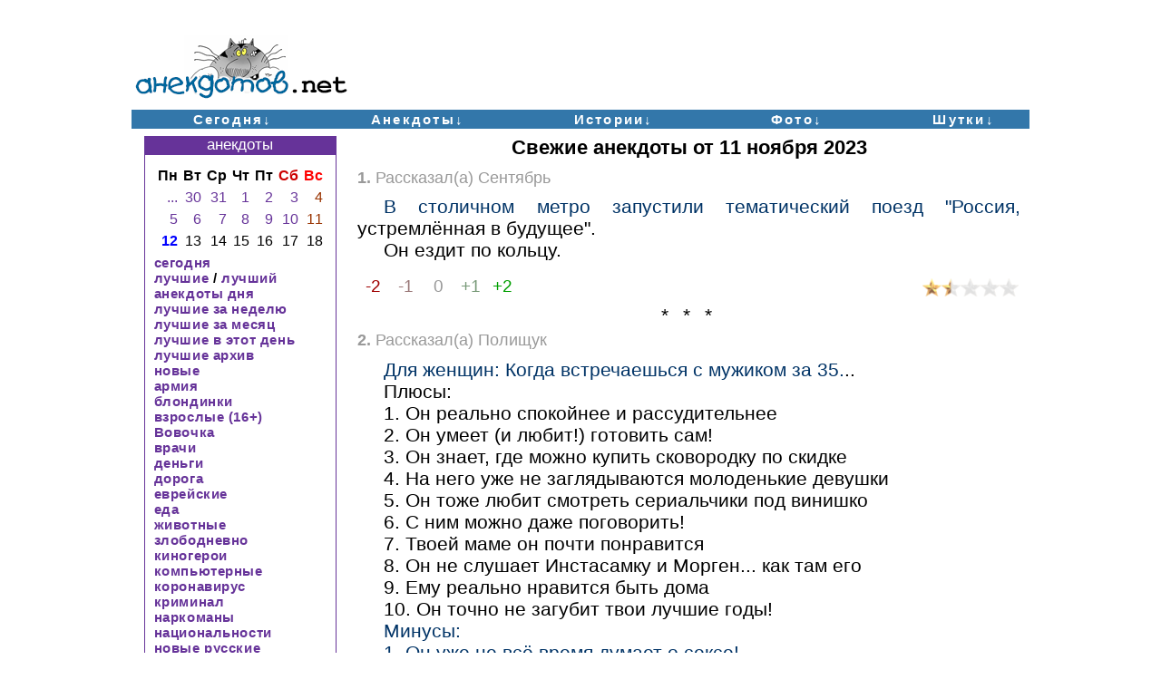

--- FILE ---
content_type: text/html; charset=windows-1251
request_url: http://anekdo.net/anekdot/arc/231111.html
body_size: 12155
content:
<!DOCTYPE HTML PUBLIC "-//W3C//DTD HTML 3.2//EN">
<HTML>
<HEAD>
   <TITLE> Свежие анекдоты от 11 ноября 2023</TITLE>
   <META NAME="description" CONTENT=" Свежие анекдоты от 11 ноября 2023">
   <META NAME="keywords" CONTENT=" Свежие анекдоты от 11 ноября 2023">

	<META HTTP-EQUIV="Content-Type" CONTENT="text/html; charset=windows-1251">
	<link rel="icon" type="image/png" href="/favicon.png">
	<meta name="viewport" content="width=device-width">


<STYLE TYPE="text/css">

A:link  {text-decoration: none}
A:visited  {text-decoration: none}
A:Hover {text-decoration:underline} 
h1 { font-weight: bold; font-size: 22px; text-align:center; Margin-bottom: 5px; Margin-top: 8px; }
h2 {Margin-bottom: 5px; font-size: 18px; font-weight: bold; font-family: sans-serif;text-align:center;}
h3 {Margin-bottom: 5px; Margin-top: 5px; font-weight: bold; color: #eeeeee;  font-size: 16px;}
textarea {  width: 100%; }
input {  max-width: 70%; }

BODY { font-family:sans-serif;
; Margin-top: 0px;
; Margin-left: 1px;
; Margin-right: 2px;
}
P { Margin-top: 8px;}

iframe { vertical-align: middle;}

.menu { font-size: 17px; font-weight: bold; font-family: sans-serif; text-decoration: none; width:200px;}
.menutable { font-size: 17px; text-decoration: none; width:200px;}

.menupic, .menupostc, .menuanekdot, .menustory, .menuhappy, .menuaforizm, .menuother, #menudrop {
font-size: 15px; font-weight: bold; font-family: sans-serif; text-decoration: none;letter-spacing: 0.04em}

.menupic A, .instapic A{ color: #666699; }
.menupostc A{ color: #339966; }
.menuanekdot A, .instaanekdot A{ color: #663399; }
.menustory A, .instastory A{ color: #669966; }
.menuhappy A, .instahappy A{ color: #339999; }
.menuaforizm A, .instaforizm A{ color: #333399; }
.instatoday A{ color: #aa3333; }
.menuother A{ color: #669999; }

.rate { font-size: 2em;}
.rate A, .nextprev A {text-decoration:none} 
.anekdot A, .author A, .bigfont A {text-decoration:none;color:#003366} 
.podpis, .author, .text, .nextprev, .anekdot, .bigfont, .advert {padding:0.3rem 0.6rem;}

.anekdot {text-align:justify;}
.anekdot P {margin: 0;text-indent: 4%;}
.bigfont, .pic {text-align:center;}
.progolos, .author {text-align:left;}

.pic { min-height: 250px;  padding-bottom:0.3rem; padding-top:0.3rem}

.pic2text { float: right; width: 50%; border-radius: 8px; Margin-left: 5px; aspect-ratio: 1 / 1; object-fit: cover; cursor: zoom-in; transition: all 0.3s;}
.pic2text-full {position: fixed; top: 50%; left: 50%; max-width: 100vw; max-height: 100vh; transform: translate(-50%, -50%); z-index: 9999; cursor: zoom-out; box-shadow: 0 0 10px #000; background: white;    animation: popIn 0.3s ease; }
.pic2text-overlay {position: fixed; inset: 0; background: rgba(0,0,0,0.7); z-index: 9998; animation: fadeIn 0.3s ease; }

.smallfont 	{font-size: 0.9rem;color:#887777; }
.advert 	{font-size: 0.9rem;;color:#999999; letter-spacing: 0.05rem; text-align:left; Margin-top: -0.5rem; Margin-bottom: 0.5rem;}
.grey	{font-size: 1rem;background:#bbccdd; padding:5;Margin-top: 5;}
.bigfont	{font-size: 1.6rem;}
.nextprev	{font-size: 50px;}
.podpis, .author	{font-size: 1.1rem;color:#999999;}

.razd { text-align:center; letter-spacing: 5px; text-decoration: none; padding-bottom:-0.3rem; padding-top:0.3rem}
.razd	img{padding:2px;}

 .responsive_google { width: 100%;  min-height: 250px;}
 .yandex-adaptive { width: 100%;  min-height: 180px; }

.blutbl		{width:990px;border-collapse:collapse;background-color:#3377aa;}
.raztbl		{width:100%;border-collapse:collapse;background-color:#3377aa;}
.raztbl td, .blutbl td	{border:0px;text-align:center;font-size:75%;font-weight: bold;font-family:sans-serif;height:20px;letter-spacing: 0.15em}
.raztbl a, .blutbl a	{display:block;background:#3377aa;border:0px solid #FFFFFF;color:#FFFFFF;text-decoration:none;padding:2px 0px}
.blutbl a:hover	{background:#4488bb;text-decoration:underline}

.bgbanner {padding:2px 0 0 2px;}

.txt2img 	{text-align:center;text-decoration:none;font-size:75%;background-size: 100% auto;width:100%;}
.txt2imgtd	{height:500;}
.txt2img a	{display:block;border:0px solid #FFFFFF;color:#000000;text-align:center;text-decoration:none;padding:2px 0px}


.year td { padding:12px; }
.calendar  td { text-align: right; font-size: 16px;  font-weight: normal; padding: 2px;letter-spacing: 0em}
.bigcalendar td { padding:7px; font-size: 19px; text-align: center; }
.hugecalendar td { padding:7px; font-size: 25px; text-align: center; }

img {	 max-width: 100%; margin:0;}
hr { Margin-top: 15; Margin-bottom: 15; border: none; height: 4px; background-color: #bbccdd; }

.pagenavi a, .pagenavimini a, .pagenavi a:link{margin:2px;text-decoration:none;border:1px solid #3377AA;;background-color:#FFFFFF;font-weight:bold; -webkit-border-radius: 4px;-moz-border-radius: 4px;border-radius: 4px;}
.pagenavi a:visited, .pagenavimini a:visited{border:1px solid #15922e;}
.pagenavi a:hover, .pagenavimini a:hover{border:1px solid #4488bb;color:#FFFFFF;background-color:#4488bb;}
.pagenavi span.current{padding:2px 4px;margin:2px;font-weight:bold;font-size:1.3em;border:1px solid #3377AA;color:#ffffff;background-color:#3377AA;-webkit-border-radius: 2px; -moz-border-radius:2px; border-radius:2px;}
.pagenavibig, .pagenavi, .pagenavimini {text-align:center;}
.pagenavi a {font-size:1.1em;padding:4px 6px;}
.pagenavimini a {font-size:0.9em;padding:2px 4px;}

.razdtxt a, .pagenavibig a { padding:6px 20px 6px 25px;border:1px solid #4488bb; color:#FFFFFF;text-decoration:none; background-color:#3377aa; border-radius: 4px;}
.razdtxt a:hover, .pagenavibig a:hover {color:#3377aa;background-color:#FFFFFF;border:1px solid #3377AA;}
.pagenavibig {padding:15px 0px;font-size:1.2rem;letter-spacing: 0.2em;font-weight:bold;}
.razdtxt {font-size:1.2rem;letter-spacing: 0.2em;font-weight:bold;}


 .maintbl	{width:990px;font-size: 20px;}
 .mainrow	{width:750px;font-size: 20px;}
 .toptbl	{width:990px;height:120px}
 .logo	{width:240px;}
 .logo IMG {width:240px;}
 .golosovalka	{font-size: 15px; padding:5px 0px 0px 10px;}
 .golosovalka td	{ padding:0px 10px 0px 10px;}
 .nizposta	{padding:0; Margin-bottom: -0.6rem}
 .golosajax	{font-size: 1.2em; padding:0px 0px 2px 5px;}
 .golosajax	{height:42;width:50%;}
 .golosajax td	{  cursor:pointer;}
 .mini	{font-size: 12px;}
 .form	{font-size: 20px;}
 .progolos	{font-size: 20px; padding:5px 15px;}
 .star	{font-size: 20px;  text-align:right;}

#left {width:240;margin : 0;float : right ;}
#main {width:750;margin : 0;float : right ;font-size: 1.3rem;text-align:left;}
#wrapper {width:990;margin-left: auto;margin-right: auto;}




#menudrop  {
   background: #3377aa ; ;letter-spacing: 0.15em;
    width: 990px;
    display: table;
    list-style: outside none none;
    margin: 0 auto;
    padding: 0 ;
    visibility:visible;
	text-align:center;
display: -webkit-flex; display: -moz-flex; display: -ms-flex;display: -o-flex; display: flex; justify-content: space-around; 
}

#menudrop li {
        display:block;
        float: left;
        position:relative;
}

#menudrop li a {
 color:#FFFFFF; text-decoration:none;  padding: 2px 10px 0px 20px;  
        display:table;
	width: 100px;
        height: 19px;
        text-align: center;
}

#menudrop li:hover a {
    background:  #4488bb;
}
#menudrop li:hover .sub-menu a, #menudrop li:hover   .sub-menuLast a {
    background: #e9f0f3;
    color: #335566;
    padding: 0 3px;
    height: 25px;
    line-height: 25px;
}

#menudrop li:hover .sub-menu a:hover {
    color: #4488bb;
}

/* стили для выпадающего списка */

.sub-menu,  .sub-menuLast  {
  visibility:hidden;
  opacity:0;
  position:absolute;
  left: -30px;
  z-index:-1;
}

#menudrop li:hover > ul{
   visibility:visible;
   opacity:1;
   transition-delay:0s;
   z-index:1;
}

#menudrop .sub-menu li, #menudrop  .sub-menuLast li {
    float:none ;
}

#menudrop .sub-menu  li a, #menudrop  .sub-menuLast li a {
        width: 80px;
        min-width: 100%;
        padding: 0;
        white-space:nowrap;
        text-align:center;
}

#menudrop li a:hover + .sub-menu, .sub-menuLast, .sub-menu:hover {
        display: block;
}






@media screen and (max-device-width:800px) {
.instapic A,  .instaanekdot A, .instastory A, .instahappy A, .instaforizm A, .instatoday A  {
font-size: 0.9rem; font-weight: bold; font-family: sans-serif; text-decoration: none; letter-spacing: 0.04rem}

hr { Margin-top: 2vw; Margin-bottom: 2vw; border: none; height: 0.6vw; background-color: #bbccdd; }
.podpis, .author, .text, .nextprev, .anekdot, .bigfont, .advert {padding:1vw 4vw;}

 .yandex-adaptive {  min-height: 250px; }

 .menum {font-weight: bold; font-family: sans-serif; text-decoration: none;}
 #no_mobile{display: none;}
 .podpis,  .author	{font-size: 2.4vw;}
 .maintbl	{width:100%;font-size: 1.05rem}
 .mainrow	{width:100%;font-size: 1.05rem}
 .toptbl	{width:100%;height:30px}
 .logo	{width:100%;}
 .logo IMG {width:30%;}
 .blutbl	{width:100%;border-collapse:collapse;background-color:#3377aa;}
 .blutbl td	{border:0px;text-align:center;font-weight: bold;font-family:sans-serif;height:30px;letter-spacing: 0.1rem}
 .golosovalka	{padding:0.15rem 0px 0px 0px;}
 .golosovalka td	{ padding:0px 0.2rem 0px 0.2rem;}
 .golosajax	{font-size: 3.5vw; height: 7.1vw; width:100%;}

 h1 { font-weight: bold; font-size: 4vw; text-align:center;}
 h2 { Margin-bottom: 0.5rem; font-size: 3.5vw; font-weight: bold; font-family: sans-serif;text-align:center;}

 .smallfont, .advert	{font-size: 2.1vw;}
 .advert	{letter-spacing:  0.3vw; text-align:left;Margin-top: -0.5rem; Margin-bottom: 0.4rem;}
 .bigfont	{font-size: 1.2rem;}
 .star	{text-align:right;}
 .progolos	{font-size: 1rem; padding:0.2rem 0.6rem; margin: 0.4rem}
.pagenavi a {font-size:3.3vw;padding:0.4vw 0.6vw;}
.pagenavimini a {font-size:0.7rem;padding:0.1rem 0.1rem;}

.razdtxt a, .pagenavibig a {padding:1vw 2vw;}
.pagenavibig {padding: 1.5vw 0px 3vw 0px;font-size:3vw;letter-spacing: 0.5vw;}
.razdtxt {font-size:2.7vw;letter-spacing: 0.8vw;}

.year td { padding:1vw; }
.bigcalendar td { padding:0.7vw; text-align: center; font-size: 3.6vw; }
.hugecalendar td { padding:8px; text-align: center; font-size: 1.5rem; }
.rate { font-size: 6vw;}

.txt2img 	{font-size:1.7vw;}
.txt2imgtd	{height:250;}

#left {width:100%;margin : 0;display: none;}
#main {width:100%;font-size: 3.0vw;margin : 0;}
#wrapper {width:100%;}


#menudrop  {   font-size:2.3vw; letter-spacing: 0.2vw;  background: #fff ;  width: 100%; margin : 2px 0 0 0; }
#menudrop li a {width: 16vw; padding: 0.6vw 1.2vw 0.6vw 2.2vw; height: 2.8vw; margin : -1px 0.3vw 1vw 0.3vw;  background-color:#3377aa; border-radius: 1vw;}
#menudrop .sub-menu { left: -10vw; }
#menudrop .sub-menuLast { left: -20vw; }
#menudrop .sub-menu li, #menudrop .sub-menuLast  {letter-spacing: 0; }
#menudrop li:hover .sub-menu a, #menudrop li:hover .sub-menuLast a { padding: 0 0.5vw; height: 6vw; line-height: 6vw; margin : -1px 0.3vw 0vw 0.3vw;}

}

@media screen and (max-device-width:710px) {
 #main {font-size: 4.4vw;}
 .golosajax {font-size: 4.5vw; height: 9.2vw;}
 .podpis,  .author	{font-size: 4vw;}
 .smallfont, .advert	{font-size: 4vw;}
 .pic2text { Margin-left: 4px;}
#menudrop  {   font-size:3.5vw; letter-spacing: 0vw; }
#menudrop li a {width: 7.7vw;  padding: 1vw 1vw 1vw 2vw;}
 h1 { font-size: 5vw;}
.podpis, .author, .text, .nextprev, .anekdot, .bigfont, .advert {padding:1vw 2vw;}
}

@media screen and (min-device-width:801px) {
 #solo_mobile{display: none;}
}

</style>

<!-- Показать полностью -->
<script language="JavaScript" type="text/javascript">
function opendiv(id_spol) {
var obj = "";
if (document.getElementById) obj = document.getElementById(id_spol).style;
else if (document.all) obj = document.all[id_spol];
else if (document.layers) obj = document.layers[id_spol];
else return 1;
obj.display = "none";
var id_spol2 = 1+id_spol;
var obj2 = "";
if (document.getElementById) obj2 = document.getElementById(id_spol2).style;
else if (document.all) obj2 = document.all[id_spol2];
else if (document.layers) obj2 = document.layers[id_spol2];
else return 1;
obj2.display = 'block';
}
</script>




<script async type="text/javascript" src="//s.luxcdn.com/t/229103/360_light.js"></script>
 <!-- headscriptasynctypetextjavascriptsrcsluxcdncomtlightjsscript --> </head>
<BODY TEXT="#000000" BGCOLOR="#FFFFFF"  LINK="#3377aa" VLINK="#3377aa">

<center>
<table class=toptbl cellpadding=0 cellspacing=0>
<tr><td  class=logo align="center">
<a href="/" target=_top><img src="/titlecat2016.gif" alt='анекдотов.net /  Свежие анекдоты от 11 ноября 2023' border=0></a>
</td><td  id="no_mobile" width=730 align="right">


<!-- ADSon Luxup 728 -->
<script async type='text/javascript' src='//s.luxcdn.com/t/229103/360_light.js'></script> <script class='__lxGc__' type='text/javascript'>
((__lxGc__=window.__lxGc__||{'s':{},'b':0})['s']['_229103']=__lxGc__['s']['_229103']||{'b':{}})['b']['_708168']={'i':__lxGc__.b++};
</script>
<!-- ADSoff -->


</td></tr></table>

<img src="http://counter.rambler.ru/top100.cnt?46374" alt="" width=1 height=1 border=0>


<ul id="menudrop">
<li>
    <a>Сегодня&darr;</a>
	<ul class="sub-menu">

 <li><a href="/index.html">Главная</a></li>
 <li><a href="/top.html">Популярное</a></li>
 <li><a href="/today/one">Свежее по 1</a></li>
 <li><a href="/anekdot/arc/231111.html">Анекдоты</a></li>
 <li><a href="/story/arc/231111.html">Истории</a></li>
 <li><a href="/pic/arc/231111.html">Фото</a></li>
 <li><a href="/aforizm/arc/231111.html">Шутки</a></li>
 <li><a href="/arc">Календарь</a></li>
 <li><a href="/menufull.html">Полное меню</a></li>
 <li><a href="/search.html">Поиск</a></li>
 <li><a href="/en">English</a></li>

	</ul>
</li>
<li>
    <a>Анекдоты&darr;</a>
       <ul class="sub-menu">

 <li><a href="/anekdot/arc/231111.html">Свежие</a></li>
 <li><a href="/anekdot/">Лучшие</a></li>
 <li><a href="/anekdot/one/">Лучшие по 1</a></li>
 <li><a href="/anekdot/lastdays.html">Лучшие дня</a></li>
 <li><a href="/anekdot/week/">Лучшие недели</a></li>
 <li><a href="/anekdot/arc/">Календарь</a></li>
 <li><a href="/anekdot/vk/">Вирусные</a></li>
 <li><a href="/intim/">Пошлые 16+</a></li>
 <li><a href="/anekdot/today/">Политика</a></li>
 <li><a href="/anekdot/black/">Черный юмор</a></li>
 <li><a href="/anekdot/new/one/">От читателей</a></li>
 <li><a href="/menufull.html">Полное меню</a></li>
 <li><a href="/anekdot/form.html">Послать анекдот</a></li>

       </ul>
</li>
<li>
    <a>Истории&darr;</a>
       <ul class="sub-menu">

 <li><a href="/story/arc/231111.html">Свежие</a></li>
 <li><a href="/story/">Лучшие</a></li>
 <li><a href="/story/one/">Лучшие по 1</a></li>
 <li><a href="/story/lastdays.html">Лучшие дня</a></li>
 <li><a href="/story/week/">Лучшие недели</a></li>
 <li><a href="/story/arc/">Календарь</a></li>
 <li><a href="/children/">Дети</a></li>
 <li><a href="/animals/">Животные</a></li>
 <li><a href="/adult/">Пошлые 16+</a></li>
 <li><a href="/story/med/">Медицина</a></li>
 <li><a href="/story/family/">Семейные</a></li>
 <li><a href="/story/new/one/">От читателей</a></li>
 <li><a href="/form.html">Послать историю</a></li>

       </ul>
</li>
<!--NoPdaStart-->
<li>
     <a>Фото&darr;</a>
        <ul class="sub-menu">
 <li><a href="/pic/arc/231111.html">Свежие</a></li>
 <li><a href="/pic/week">Лучшие недели</a></li>
<li><a title="Лучшие картинки" HREF="/pic/" >лучшие</A></li>
<li><a title="Прикольные и интересные фото" HREF="/pic/photo/" >фото-приколы</A></li>
<li><a title="Прикольные и интересные фото (архив)" HREF="/pic/photo10/" >фото-архив</A></li>
<li><a title="Прикольные животные" HREF="/pic/photo/animals/" >животные</A></li>
<li><a title="Красивые картинки" HREF="/pic/krasa/" >красота</A></li>
<li><a title="Мемы" HREF="/pic/etiket/" >мемы</A></li>
<li><a title="Фото-коллажи и монтаж" HREF="/pic/montazh/" >монтаж</A></li>
<li><a title="Кошки на фото" HREF="/pic/postcards/cat/" >кошки</A></li>
<li><a title="Собаки на фото" HREF="/pic/postcards/dog/" >собаки</A></li>
        </ul>
</li>
<!--NoPdaEnd-->
<li>
     <a>Шутки&darr;</a>
        <ul class="sub-menuLast">

 <li><a href="/aforizm/arc/231111.html">Свежие</a></li>
 <li><a href="/aforizm/">Лучшие</a></li>
 <li><a href="/aforizm/one/">Лучшие по 1</a></li>
 <li><a href="/aforizm/lastdays.html">Лучшие дня</a></li>
 <li><a href="/aforizm/week/">Лучшие недели</a></li>
 <li><a href="/aforizm/mzh/">Жванецкий</a></li>
 <li><a href="/aforizm/faina/">Раневская</a></li>
 <li><a href="/aforizm/vip/">Цитаты</a></li>
 <li><a href="/anekdot/new/one/">От читателей</a></li>
 <li><a href="/anekdot/form.html">Послать шутку</a></li>

        </ul>
</li>
</ul><!--menudrop-->


	<div id="wrapper">
	 <div id="main" >

<h1> Свежие анекдоты от 11 ноября 2023</h1>
 <div class=author><A NAME="1"></A><B>1.</B>
Рассказал(а) Сентябрь</div>


 <div class=anekdot><p>   <a href=/anekdot/all/nvbdschnzdtpklc.htm title='В столичном метро запустили тематический поезд Россия, устремлённая в будущее . Он ездит по кольцу. '> В столичном метро запустили тематический поезд "Россия,</a> устремлённая в будущее". 
<p>Он ездит по кольцу. </div>
<table class=nizposta  width=100%><td width=50%>
<noindex>
<table class=golosajax  border=0 data-id="nvbdschnzdtpklc">
<tr align=center> 
<td width=20% valign=middle align=center><font color=#9f0000>-2</font></td> 
<td width=20% valign=middle align=center><font color=#997777>-1</font></td> 
<td width=20% valign=middle align=center><font color=#999999>0</font></td> 
<td width=20% valign=middle align=center><font color=#779977>+1</font></td> 
<td width=20% valign=middle align=center><font color=#009f00>+2</font></td> 
</tr></table>
</noindex>
<td align=right class=podpis><!--NoPdaStart--><nobr><a title='В столичном метро запустили тематический поезд « Россия, устремлённая в будущее»..' href=//anekdotov.net/anekdot/all/nvbdschnzdtpklc.htm><img title="Рейтинг 3.2/50" src=/img/starfull.png width=6%><img src=/img/starhalf.png width=6%><img title="Рейтинг 3.2/50" src=/img/starpust.png width=6%><img title="Рейтинг 3.2/50" src=/img/starpust.png width=6%><img title="Рейтинг 3.2/50" src=/img/starpust.png width=6%></a></nobr><!--NoPdaEnd--></table> <div class=razd >*	*	*</div><div class=author><A NAME="2"></A><B>2.</B>
Рассказал(а) Полищук </div>


 <div class=anekdot><p>   <a href=/anekdot/all/nzhnvsvrmdmtsks.htm title='Для женщин: Когда встречаешься с мужиком за 35. '>Для женщин: Когда встречаешься с мужиком за 35.</a>.. 
<p>Плюсы: 
<p>1. Он реально спокойнее и рассудительнее
<p>2. Он умеет (и любит!) готовить сам! 
<p>3. Он знает, где можно купить сковородку по скидке
<p>4. На него уже не заглядываются молоденькие девушки
<p>5. Он тоже любит смотреть сериальчики под винишко
<p>6. С ним можно даже поговорить! 
<p>7. Твоей маме он почти понравится
<p>8. Он не слушает Инстасамку и Морген... как там его
<p>9. Ему реально нравится быть дома
<p>10. Он точно не загубит твои лучшие годы! <a href=/anekdot/all/nzhnvsvrmdmtsks.htm title=' Он уже не всё время думает о ceксе!'> 
<p>Минусы: 
<p>1. Он уже не всё время думает о ceксе! 
</a></div>
<table class=nizposta  width=100%><td width=50%>
<noindex>
<table class=golosajax  border=0 data-id="nzhnvsvrmdmtsks">
<tr align=center> 
<td width=20% valign=middle align=center><font color=#9f0000>-2</font></td> 
<td width=20% valign=middle align=center><font color=#997777>-1</font></td> 
<td width=20% valign=middle align=center><font color=#999999>0</font></td> 
<td width=20% valign=middle align=center><font color=#779977>+1</font></td> 
<td width=20% valign=middle align=center><font color=#009f00>+2</font></td> 
</tr></table>
</noindex>
<td align=right class=podpis><!--NoPdaStart--><nobr><a title='Для женщин: Когда встречаешься с мужиком за 35. Плюсы: 1. Он реально спокойнее и..' href=//anekdotov.net/anekdot/all/nzhnvsvrmdmtsks.htm><img title="Рейтинг 4.1/50" src=/img/starfull.png width=6%><img title="Рейтинг 4.1/50" src=/img/starfull.png width=6%><img title="Рейтинг 4.1/50" src=/img/starpust.png width=6%><img title="Рейтинг 4.1/50" src=/img/starpust.png width=6%><img title="Рейтинг 4.1/50" src=/img/starpust.png width=6%></a></nobr><!--NoPdaEnd--></table> <hr>
<!--ADSon Luxup_Adsense-->
<script async type='text/javascript' src='//s.luxcdn.com/t/229103/360_light.js'></script>
<script class='__lxGc__' type='text/javascript'>
((__lxGc__=window.__lxGc__||{'s':{},'b':0})['s']['_229103']=__lxGc__['s']['_229103']||{'b':{}})['b']['_712437']={'i':__lxGc__.b++};
</script>
<script class='__lxGc__' type='text/javascript'>
((__lxGc__=window.__lxGc__||{'s':{},'b':0})['s']['_229103']=__lxGc__['s']['_229103']||{'b':{}})['b']['_712438']={'i':__lxGc__.b++};
</script>
<script class='__lxGc__' type='text/javascript'>
((__lxGc__=window.__lxGc__||{'s':{},'b':0})['s']['_229103']=__lxGc__['s']['_229103']||{'b':{}})['b']['_712398']={'i':__lxGc__.b++};
</script>
<script class='__lxGc__' type='text/javascript'>
((__lxGc__=window.__lxGc__||{'s':{},'b':0})['s']['_229103']=__lxGc__['s']['_229103']||{'b':{}})['b']['_712399']={'i':__lxGc__.b++};
</script>
<!--ADSoff--><hr><div class=author><A NAME="3"></A><B>3.</B>
Рассказал(а) Стоян</div>


 <div class=anekdot><p>   <a href=/anekdot/all/rzgvrvshskshlkm.htm title='- Давай ты не будешь худеть так быстро! - С кем ты разговариваешь? - С кошельком! '> &mdash;  Давай ты не будешь худеть так быстро!</a> 
<p> &mdash;  С кем ты разговариваешь? 
<p> &mdash;  С кошельком! </div>
<table class=nizposta  width=100%><td width=50%>
<noindex>
<table class=golosajax  border=0 data-id="rzgvrvshskshlkm">
<tr align=center> 
<td width=20% valign=middle align=center><font color=#9f0000>-2</font></td> 
<td width=20% valign=middle align=center><font color=#997777>-1</font></td> 
<td width=20% valign=middle align=center><font color=#999999>0</font></td> 
<td width=20% valign=middle align=center><font color=#779977>+1</font></td> 
<td width=20% valign=middle align=center><font color=#009f00>+2</font></td> 
</tr></table>
</noindex>
<td align=right class=podpis><!--NoPdaStart--><nobr><a title='Давай ты не будешь худеть так быстро! - С кем ты разговариваешь? - С кошельком! ' href=//anekdotov.net/anekdot/all/rzgvrvshskshlkm.htm><img src=/img/starhalf.png width=6%><img title="Рейтинг 0.7/50" src=/img/starpust.png width=6%><img title="Рейтинг 0.7/50" src=/img/starpust.png width=6%><img title="Рейтинг 0.7/50" src=/img/starpust.png width=6%><img title="Рейтинг 0.7/50" src=/img/starpust.png width=6%></a></nobr><!--NoPdaEnd--></table> <div class=razd >* *	*</div><div class=author><A NAME="4"></A><B>4.</B>
Рассказал(а) Зяма</div>


 <div class=anekdot><p>   <a href=/anekdot/all/prdvlchtdpttzbl.htm title='- Все каналы словно сговорились. По ТВ идет ... почему же? Вот недавно передавали, что депутата избили.'> &mdash; Все каналы словно сговорились.</a> По ТВ идет только негативная информация! 
<p> &mdash; Ну, почему же? Вот недавно передавали, что депутата избили.  </div>
<table class=nizposta  width=100%><td width=50%>
<noindex>
<table class=golosajax  border=0 data-id="prdvlchtdpttzbl">
<tr align=center> 
<td width=20% valign=middle align=center><font color=#9f0000>-2</font></td> 
<td width=20% valign=middle align=center><font color=#997777>-1</font></td> 
<td width=20% valign=middle align=center><font color=#999999>0</font></td> 
<td width=20% valign=middle align=center><font color=#779977>+1</font></td> 
<td width=20% valign=middle align=center><font color=#009f00>+2</font></td> 
</tr></table>
</noindex>
<td align=right class=podpis><!--NoPdaStart--><nobr><a title='Все каналы словно сговорились. По ТВ идет только негативная информация! - Ну, по..' href=//anekdotov.net/anekdot/all/prdvlchtdpttzbl.htm><img src=/img/starhalf.png width=6%><img title="Рейтинг 0.7/51" src=/img/starpust.png width=6%><img title="Рейтинг 0.7/51" src=/img/starpust.png width=6%><img title="Рейтинг 0.7/51" src=/img/starpust.png width=6%><img title="Рейтинг 0.7/51" src=/img/starpust.png width=6%></a></nobr><!--NoPdaEnd--></table> <div class=razd >*	* *</div><div class=author><A NAME="5"></A><B>5.</B>
Рассказал(а) Турандот</div>


 <div class=anekdot><p>   <a href=/anekdot/all/sptmvszhznrdshs.htm title='Женщины знают: Дети наша радость. Мужчины наша слабость. Один раз расслабишься - потом всю жизнь радуешься. '> Женщины знают: Дети наша радость.</a> Мужчины наша слабость. Один раз расслабишься &mdash; потом всю жизнь радуешься. </div>
<table class=nizposta  width=100%><td width=50%>
<noindex>
<table class=golosajax  border=0 data-id="sptmvszhznrdshs">
<tr align=center> 
<td width=20% valign=middle align=center><font color=#9f0000>-2</font></td> 
<td width=20% valign=middle align=center><font color=#997777>-1</font></td> 
<td width=20% valign=middle align=center><font color=#999999>0</font></td> 
<td width=20% valign=middle align=center><font color=#779977>+1</font></td> 
<td width=20% valign=middle align=center><font color=#009f00>+2</font></td> 
</tr></table>
</noindex>
<td align=right class=podpis><!--NoPdaStart--><nobr><a title='Женщины знают: Дети наша радость. Мужчины наша слабость. Один раз расслабишься -..' href=//anekdotov.net/anekdot/all/sptmvszhznrdshs.htm><img title="Рейтинг 4.1/52" src=/img/starfull.png width=6%><img title="Рейтинг 4.1/52" src=/img/starfull.png width=6%><img title="Рейтинг 4.1/52" src=/img/starpust.png width=6%><img title="Рейтинг 4.1/52" src=/img/starpust.png width=6%><img title="Рейтинг 4.1/52" src=/img/starpust.png width=6%></a></nobr><!--NoPdaEnd--></table> <div class=razd >*	*	*</div><div class=author><A NAME="6"></A><B>6.</B>
Рассказал(а) Стефан</div>


 <div class=anekdot><p>   <a href=/anekdot/all/vvsttsdvnvsmnsh.htm title='Из обсуждения Кроме того, мышь спроектирована специально в '> Из обсуждения "Кроме того,</a> мышь спроектирована специально в расчете на работу на диване. Ее корпус свободно перемещается по мягким поверхностям обивке, покрывалу, <a href=/anekdot/all/vvsttsdvnvsmnsh.htm title=' Коммент: - Шансов встать с дивана все меньше.'> одежде". 
<p>Коммент: 
<p> &mdash;  Шансов встать с дивана все меньше. </a></div>
<table class=nizposta  width=100%><td width=50%>
<noindex>
<table class=golosajax  border=0 data-id="vvsttsdvnvsmnsh">
<tr align=center> 
<td width=20% valign=middle align=center><font color=#9f0000>-2</font></td> 
<td width=20% valign=middle align=center><font color=#997777>-1</font></td> 
<td width=20% valign=middle align=center><font color=#999999>0</font></td> 
<td width=20% valign=middle align=center><font color=#779977>+1</font></td> 
<td width=20% valign=middle align=center><font color=#009f00>+2</font></td> 
</tr></table>
</noindex>
<td align=right class=podpis><!--NoPdaStart--><nobr><a title='Из обсуждения Кроме того, мышь спроектирована специально в расчете на работу на..' href=//anekdotov.net/anekdot/all/vvsttsdvnvsmnsh.htm><img title="Рейтинг 2.9/51" src=/img/starfull.png width=6%><img src=/img/starhalf.png width=6%><img title="Рейтинг 2.9/51" src=/img/starpust.png width=6%><img title="Рейтинг 2.9/51" src=/img/starpust.png width=6%><img title="Рейтинг 2.9/51" src=/img/starpust.png width=6%></a></nobr><!--NoPdaEnd--></table> <div class=razd >* * *</div><div class=author><A NAME="7"></A><B>7.</B>
Рассказал(а) Савва</div>


 <div class=anekdot><p>   <a href=/anekdot/all/cmsnchlmrdptmng.htm title='- А что ты вытираешь и ноги и морду одним полотенцем? - А я сначала морду, а потом ноги. '> &mdash;  А что ты вытираешь и ноги и морду одним полотенцем?</a> 
<p> &mdash;  А я сначала морду, а потом ноги. </div>
<table class=nizposta  width=100%><td width=50%>
<noindex>
<table class=golosajax  border=0 data-id="cmsnchlmrdptmng">
<tr align=center> 
<td width=20% valign=middle align=center><font color=#9f0000>-2</font></td> 
<td width=20% valign=middle align=center><font color=#997777>-1</font></td> 
<td width=20% valign=middle align=center><font color=#999999>0</font></td> 
<td width=20% valign=middle align=center><font color=#779977>+1</font></td> 
<td width=20% valign=middle align=center><font color=#009f00>+2</font></td> 
</tr></table>
</noindex>
<td align=right class=podpis><!--NoPdaStart--><nobr><a title='А что ты вытираешь и ноги и морду одним полотенцем? - А я сначала морду, а потом..' href=//anekdotov.net/anekdot/all/cmsnchlmrdptmng.htm><img title="Рейтинг 2/50" src=/img/starfull.png width=6%><img title="Рейтинг 2/50" src=/img/starpust.png width=6%><img title="Рейтинг 2/50" src=/img/starpust.png width=6%><img title="Рейтинг 2/50" src=/img/starpust.png width=6%><img title="Рейтинг 2/50" src=/img/starpust.png width=6%></a></nobr><!--NoPdaEnd--></table> <div class=razd >*	*	*</div><div class=author><A NAME="8"></A><B>8.</B>
Рассказал(а) Степан</div>


 <div class=anekdot><p>   <a href=/anekdot/all/cstbnftsstrtkml.htm title='- Дорогой, не подскажешь, что это за овца с тобой на фото!? - Сестра! - Такая милая. '> &mdash;  Дорогой, не подскажешь,</a> что это за овца с тобой на фото!? 
<p> &mdash;  Сестра! 
<p> &mdash;  Такая милая. </div>
<table class=nizposta  width=100%><td width=50%>
<noindex>
<table class=golosajax  border=0 data-id="cstbnftsstrtkml">
<tr align=center> 
<td width=20% valign=middle align=center><font color=#9f0000>-2</font></td> 
<td width=20% valign=middle align=center><font color=#997777>-1</font></td> 
<td width=20% valign=middle align=center><font color=#999999>0</font></td> 
<td width=20% valign=middle align=center><font color=#779977>+1</font></td> 
<td width=20% valign=middle align=center><font color=#009f00>+2</font></td> 
</tr></table>
</noindex>
<td align=right class=podpis><!--NoPdaStart--><nobr><a title='Дорогой, не подскажешь, что это за овца с тобой на фото! ? - Сестра! - Такая мил..' href=//anekdotov.net/anekdot/all/cstbnftsstrtkml.htm><img src=/img/starhalf.png width=6%><img title="Рейтинг 1/56" src=/img/starpust.png width=6%><img title="Рейтинг 1/56" src=/img/starpust.png width=6%><img title="Рейтинг 1/56" src=/img/starpust.png width=6%><img title="Рейтинг 1/56" src=/img/starpust.png width=6%></a></nobr><!--NoPdaEnd--></table> <hr>
<!--ADSon Luxup_Adsense-->
<script async type='text/javascript' src='//s.luxcdn.com/t/229103/360_light.js'></script>
<script class='__lxGc__' type='text/javascript'>
((__lxGc__=window.__lxGc__||{'s':{},'b':0})['s']['_229103']=__lxGc__['s']['_229103']||{'b':{}})['b']['_712437']={'i':__lxGc__.b++};
</script>
<script class='__lxGc__' type='text/javascript'>
((__lxGc__=window.__lxGc__||{'s':{},'b':0})['s']['_229103']=__lxGc__['s']['_229103']||{'b':{}})['b']['_712438']={'i':__lxGc__.b++};
</script>
<script class='__lxGc__' type='text/javascript'>
((__lxGc__=window.__lxGc__||{'s':{},'b':0})['s']['_229103']=__lxGc__['s']['_229103']||{'b':{}})['b']['_712398']={'i':__lxGc__.b++};
</script>
<script class='__lxGc__' type='text/javascript'>
((__lxGc__=window.__lxGc__||{'s':{},'b':0})['s']['_229103']=__lxGc__['s']['_229103']||{'b':{}})['b']['_712399']={'i':__lxGc__.b++};
</script>
<!--ADSoff--><hr><div class=author><A NAME="9"></A><B>9.</B>
Рассказал(а) Тромб</div>


 <div class=anekdot><p>   <a href=/anekdot/all/vskzkptrnnmvrmn.htm title='- Любимая, я превращу твою жизнь в сказку! - Ага, в сказку о потерянном времени. '> &mdash;  Любимая, я превращу твою жизнь в сказку!</a> 
<p> &mdash;  Ага, в сказку о потерянном времени. </div>
<table class=nizposta  width=100%><td width=50%>
<noindex>
<table class=golosajax  border=0 data-id="vskzkptrnnmvrmn">
<tr align=center> 
<td width=20% valign=middle align=center><font color=#9f0000>-2</font></td> 
<td width=20% valign=middle align=center><font color=#997777>-1</font></td> 
<td width=20% valign=middle align=center><font color=#999999>0</font></td> 
<td width=20% valign=middle align=center><font color=#779977>+1</font></td> 
<td width=20% valign=middle align=center><font color=#009f00>+2</font></td> 
</tr></table>
</noindex>
<td align=right class=podpis><!--NoPdaStart--><nobr><a title='Любимая, я превращу твою жизнь в сказку! - Ага, в сказку о потерянном времени. ' href=//anekdotov.net/anekdot/all/vskzkptrnnmvrmn.htm><img title="Рейтинг 3.1/54" src=/img/starfull.png width=6%><img src=/img/starhalf.png width=6%><img title="Рейтинг 3.1/54" src=/img/starpust.png width=6%><img title="Рейтинг 3.1/54" src=/img/starpust.png width=6%><img title="Рейтинг 3.1/54" src=/img/starpust.png width=6%></a></nobr><!--NoPdaEnd--></table> <div class=razd >* *	*</div><div class=author><A NAME="10"></A><B>10.</B>
Рассказал(а) Зяма</div>


 <div class=anekdot><p>   <a href=/anekdot/all/chnnzhntdrgndrg.htm title='Есть два типа людей: те, кто собирается в '>Есть два типа людей:</a> те, кто собирается в отпуск за неделю до его начала, и те, кто просыпается за 2 часа до вылета и пытается сообразить, <a href=/anekdot/all/chnnzhntdrgndrg.htm title=' лежит паспорт. Обычно они женаты друг на друге…'> где лежит паспорт. Обычно они женаты друг на друге… </a></div>
<table class=nizposta  width=100%><td width=50%>
<noindex>
<table class=golosajax  border=0 data-id="chnnzhntdrgndrg">
<tr align=center> 
<td width=20% valign=middle align=center><font color=#9f0000>-2</font></td> 
<td width=20% valign=middle align=center><font color=#997777>-1</font></td> 
<td width=20% valign=middle align=center><font color=#999999>0</font></td> 
<td width=20% valign=middle align=center><font color=#779977>+1</font></td> 
<td width=20% valign=middle align=center><font color=#009f00>+2</font></td> 
</tr></table>
</noindex>
<td align=right class=podpis><!--NoPdaStart--><nobr><a title='Есть два типа людей: те, кто собирается в отпуск за неделю до его начала, и те,..' href=//anekdotov.net/anekdot/all/chnnzhntdrgndrg.htm><img src=/img/starhalf.png width=6%><img title="Рейтинг 1.3/58" src=/img/starpust.png width=6%><img title="Рейтинг 1.3/58" src=/img/starpust.png width=6%><img title="Рейтинг 1.3/58" src=/img/starpust.png width=6%><img title="Рейтинг 1.3/58" src=/img/starpust.png width=6%></a></nobr><!--NoPdaEnd--></table> <div class=razd >*	*	*</div><div class=author><A NAME="11"></A><B>11.</B>
Рассказал(а) Зяма</div>


 <div class=anekdot><p>   <a href=/anekdot/all/nprstlpmgtmrvnn.htm title='Учительница раздает тетради: - Вовочка, а твое домашнее ... куда лучше. - Папа мне перестал помогать, Марьиванна.'>
Учительница раздает тетради:</a> 
<p> &mdash; Вовочка, а твое домашнее задание в этот раз куда лучше. 
<p> &mdash; Папа мне перестал помогать, Марьиванна.  </div>
<table class=nizposta  width=100%><td width=50%>
<noindex>
<table class=golosajax  border=0 data-id="nprstlpmgtmrvnn">
<tr align=center> 
<td width=20% valign=middle align=center><font color=#9f0000>-2</font></td> 
<td width=20% valign=middle align=center><font color=#997777>-1</font></td> 
<td width=20% valign=middle align=center><font color=#999999>0</font></td> 
<td width=20% valign=middle align=center><font color=#779977>+1</font></td> 
<td width=20% valign=middle align=center><font color=#009f00>+2</font></td> 
</tr></table>
</noindex>
<td align=right class=podpis><!--NoPdaStart--><nobr><a title='Учительница раздает тетради: - Вовочка, а твое домашнее задание в этот раз куда..' href=//anekdotov.net/anekdot/all/nprstlpmgtmrvnn.htm><img title="Рейтинг 3.7/50" src=/img/starfull.png width=6%><img src=/img/starhalf.png width=6%><img title="Рейтинг 3.7/50" src=/img/starpust.png width=6%><img title="Рейтинг 3.7/50" src=/img/starpust.png width=6%><img title="Рейтинг 3.7/50" src=/img/starpust.png width=6%></a></nobr><!--NoPdaEnd--></table> <div class=razd >* *	*</div><div class=author><A NAME="12"></A><B>12.</B>
Рассказал(а) Зяма</div>


 <div class=anekdot><p>   <a href=/anekdot/all/zhslvbgzhvtktzh.htm title='Три еврея гуляют по кладбищу: Первый: - Я '>
Три еврея гуляют по кладбищу:</a> 
<p>Первый: 
<p> &mdash;  Я хотел бы лечь в могилу рядом с Соломоном Коганом. Он был выдающийся дирижер! 
<p>Второй: 
<p> &mdash;  А я хотел бы лечь в могилу рядом с ребе Зусманом. Он был таким великолепным раввином... 
<p>Третий, скромно: 
<p> &mdash;  А я хотел бы лечь рядом с мадам Кац. <a href=/anekdot/all/zhslvbgzhvtktzh.htm title=' она же, слава Богу, жива. - Таки, отож!'> 
<p> &mdash;  Так она же, слава Богу, жива... 
<p> &mdash;  Таки, отож!  </a></div>
<table class=nizposta  width=100%><td width=50%>
<noindex>
<table class=golosajax  border=0 data-id="zhslvbgzhvtktzh">
<tr align=center> 
<td width=20% valign=middle align=center><font color=#9f0000>-2</font></td> 
<td width=20% valign=middle align=center><font color=#997777>-1</font></td> 
<td width=20% valign=middle align=center><font color=#999999>0</font></td> 
<td width=20% valign=middle align=center><font color=#779977>+1</font></td> 
<td width=20% valign=middle align=center><font color=#009f00>+2</font></td> 
</tr></table>
</noindex>
<td align=right class=podpis><!--NoPdaStart--><nobr><a title='Три еврея гуляют по кладбищу: Первый: — Я хотел бы лечь в могилу рядом с Соломон..' href=//anekdotov.net/anekdot/all/zhslvbgzhvtktzh.htm><img src=/img/starhalf.png width=6%><img title="Рейтинг 1.8/50" src=/img/starpust.png width=6%><img title="Рейтинг 1.8/50" src=/img/starpust.png width=6%><img title="Рейтинг 1.8/50" src=/img/starpust.png width=6%><img title="Рейтинг 1.8/50" src=/img/starpust.png width=6%></a></nobr><!--NoPdaEnd--></table> <div class=razd >* * *</div><div class=author><A NAME="13"></A><B>13.</B>
Рассказал(а) Зяма</div>


 <div class=anekdot><p>   <a href=/anekdot/all/vrssktchdvtltrv.htm title='Немец говорит: - Я за завтраком выпиваю три банки пива! Русский: - Это чо, девять литров? '>
 Немец говорит: 
<p></a> &mdash; Я за завтраком выпиваю три банки пива! 
<p> Русский: 
<p> &mdash; Это чо, девять литров?  </div>
<table class=nizposta  width=100%><td width=50%>
<noindex>
<table class=golosajax  border=0 data-id="vrssktchdvtltrv">
<tr align=center> 
<td width=20% valign=middle align=center><font color=#9f0000>-2</font></td> 
<td width=20% valign=middle align=center><font color=#997777>-1</font></td> 
<td width=20% valign=middle align=center><font color=#999999>0</font></td> 
<td width=20% valign=middle align=center><font color=#779977>+1</font></td> 
<td width=20% valign=middle align=center><font color=#009f00>+2</font></td> 
</tr></table>
</noindex>
<td align=right class=podpis><!--NoPdaStart--><nobr><a title='Немец говорит: - Я за завтраком выпиваю три банки пива! Русский: - Это чо, девят..' href=//anekdotov.net/anekdot/all/vrssktchdvtltrv.htm><img title="Рейтинг 2.5/59" src=/img/starfull.png width=6%><img title="Рейтинг 2.5/59" src=/img/starpust.png width=6%><img title="Рейтинг 2.5/59" src=/img/starpust.png width=6%><img title="Рейтинг 2.5/59" src=/img/starpust.png width=6%><img title="Рейтинг 2.5/59" src=/img/starpust.png width=6%></a></nobr><!--NoPdaEnd--></table> <div class=razd >* *	*</div><div class=author><A NAME="14"></A><B>14.</B>
Рассказал(а) Зяма</div>


 <div class=anekdot><p>   <a href=/anekdot/all/vllmzhchndvptpt.htm title='За столиком в кафе мужчина говорит женщине: - ... такой представлял. - Мужчина, да вы пейте, пейте!.'>
 За столиком в кафе мужчина</a> говорит женщине: 
<p> &mdash; Извините, но по сайту знакомств я вас себе совсем не такой представлял... 
<p> &mdash; Мужчина, да вы пейте, пейте!..  </div>
<table class=nizposta  width=100%><td width=50%>
<noindex>
<table class=golosajax  border=0 data-id="vllmzhchndvptpt">
<tr align=center> 
<td width=20% valign=middle align=center><font color=#9f0000>-2</font></td> 
<td width=20% valign=middle align=center><font color=#997777>-1</font></td> 
<td width=20% valign=middle align=center><font color=#999999>0</font></td> 
<td width=20% valign=middle align=center><font color=#779977>+1</font></td> 
<td width=20% valign=middle align=center><font color=#009f00>+2</font></td> 
</tr></table>
</noindex>
<td align=right class=podpis><!--NoPdaStart--><nobr><a title='За столиком в кафе мужчина говорит женщине: - Извините, но по сайту знакомств я..' href=//anekdotov.net/anekdot/all/vllmzhchndvptpt.htm><img title="Рейтинг 2.8/57" src=/img/starfull.png width=6%><img title="Рейтинг 2.8/57" src=/img/starpust.png width=6%><img title="Рейтинг 2.8/57" src=/img/starpust.png width=6%><img title="Рейтинг 2.8/57" src=/img/starpust.png width=6%><img title="Рейтинг 2.8/57" src=/img/starpust.png width=6%></a></nobr><!--NoPdaEnd--></table> <div class=razd >* * *</div><div class=author><A NAME="15"></A><B>15.</B>
Рассказал(а) Зяма</div>


 <div class=anekdot><p>   <a href=/anekdot/all/ntkktgdtlksmtrt.htm title='Приходит женщина к врачу. - Доктор, когда мы '>
Приходит женщина к врачу.</a> 
<p> &mdash; Доктор, когда мы с мужем занимаемся любовью &mdash; у меня коленки и локти болят. <a href=/anekdot/all/ntkktgdtlksmtrt.htm title=' Позу поменяйте. - А как тогда телек смотреть?'>.. 
<p> &mdash; Позу поменяйте. 
<p> &mdash; А как тогда телек смотреть? </a></div>
<table class=nizposta  width=100%><td width=50%>
<noindex>
<table class=golosajax  border=0 data-id="ntkktgdtlksmtrt">
<tr align=center> 
<td width=20% valign=middle align=center><font color=#9f0000>-2</font></td> 
<td width=20% valign=middle align=center><font color=#997777>-1</font></td> 
<td width=20% valign=middle align=center><font color=#999999>0</font></td> 
<td width=20% valign=middle align=center><font color=#779977>+1</font></td> 
<td width=20% valign=middle align=center><font color=#009f00>+2</font></td> 
</tr></table>
</noindex>
<td align=right class=podpis><!--NoPdaStart--><nobr><a title='Приходит женщина к врачу. - Доктор, когда мы с мужем занимаемся любовью - у меня..' href=//anekdotov.net/anekdot/all/ntkktgdtlksmtrt.htm><img title="Рейтинг 2/37" src=/img/starfull.png width=6%><img title="Рейтинг 2/37" src=/img/starpust.png width=6%><img title="Рейтинг 2/37" src=/img/starpust.png width=6%><img title="Рейтинг 2/37" src=/img/starpust.png width=6%><img title="Рейтинг 2/37" src=/img/starpust.png width=6%></a></nobr><!--NoPdaEnd--></table> <div class=razd >* * *</div> <table  class="pagenavibig" width=100%><tr>
<td align=center  valign=top><a title='вверх' href='#'>- вверх -</a></td>
<td align=center  valign=top><a href=/> << </a></td>
<td align=center> <a href=/anekdot/arc/231110.html>Д А Л Е Е!</a></td>
<td align=center  valign=top><a href=/anekdot/arc/231110.html> >> </a></td>
<td align=center  valign=top><a href=/anekdot/one>случайно</a></td>
</tr></table>



<!--ADSon Luxup_Adsense-->
<script async type='text/javascript' src='//s.luxcdn.com/t/229103/360_light.js'></script>
<script class='__lxGc__' type='text/javascript'>
((__lxGc__=window.__lxGc__||{'s':{},'b':0})['s']['_229103']=__lxGc__['s']['_229103']||{'b':{}})['b']['_712437']={'i':__lxGc__.b++};
</script>
<script class='__lxGc__' type='text/javascript'>
((__lxGc__=window.__lxGc__||{'s':{},'b':0})['s']['_229103']=__lxGc__['s']['_229103']||{'b':{}})['b']['_712438']={'i':__lxGc__.b++};
</script>
<script class='__lxGc__' type='text/javascript'>
((__lxGc__=window.__lxGc__||{'s':{},'b':0})['s']['_229103']=__lxGc__['s']['_229103']||{'b':{}})['b']['_712398']={'i':__lxGc__.b++};
</script>
<script class='__lxGc__' type='text/javascript'>
((__lxGc__=window.__lxGc__||{'s':{},'b':0})['s']['_229103']=__lxGc__['s']['_229103']||{'b':{}})['b']['_712399']={'i':__lxGc__.b++};
</script>
<!--ADSoff-->

	</div> <!--main-->
	<div id="left" ><center>

<p>
<TABLE class=menutable BORDER='0' CELLSPACING='0' CELLPADDING='0' BGCOLOR='#663399'>
<TR>
<TD align=center>
<font color=white>анекдоты
<TR>
<TD>
<TABLE class=menuanekdot WIDTH=100% BORDER='0' CELLSPACING='1'   CELLPADDING='10'>
<tr><TD  bgcolor=#ffffff >

<table class=calendar><tr><td><B>Пн</b></td><td><B>Вт</b></td><td><B>Ср</b></td><td><B>Чт</b></td><td><B>Пт</b></td> <td><FONT COLOR="#cc0000"><b>Сб</b></FONT> <td><b><FONT COLOR="#FF0000">Вс</FONT></B>
<tr><td><A HREF="/arc/">...</A><td><A HREF="/anekdot/arc/251230.html">30</A><td><A HREF="/anekdot/arc/251231.html">31</A><td><A HREF="/anekdot/arc/260101.html"> 1</A><td><A HREF="/anekdot/arc/260102.html"> 2</A><td><A HREF="/anekdot/arc/260103.html"> 3</A><td><FONT COLOR="#993300"> 4</font>
<tr><td><A HREF="/anekdot/arc/260105.html"> 5</A><td><A HREF="/anekdot/arc/260106.html"> 6</A><td><A HREF="/anekdot/arc/260107.html"> 7</A><td><A HREF="/anekdot/arc/260108.html"> 8</A><td><A HREF="/anekdot/arc/260109.html"> 9</A><td><A HREF="/anekdot/arc/260110.html">10</A><td><FONT COLOR="#993300">11</font>
<tr><td><B><A HREF="/anekdot/arc/231111.html"><FONT COLOR="#0000ff">12</font></A></B><td>13<td>14<td>15<td>16<td>17<td>18
<tr></table>

 <a class=menuanekdot  title="анекдоты сегодня" HREF="/anekdot/arc/231111.html">сегодня</a>
<br> <a   title="анекдоты лучшие" href="/anekdot/">лучшие</a> / <a title="анекдот лучший" href="/anekdot/one/">лучший</a>
<br> <a class=menuanekdot  title="анекдоты дня" HREF="/anekdot/lastdays.html">анекдоты дня</a>
<br> <a class=menuanekdot  title="анекдоты за неделю" HREF="/anekdot/week/">лучшие за неделю</a>
<br> <a class=menuanekdot  title="анекдоты за месяц" HREF="/anekdot/month/">лучшие за месяц</a>
<br> <a class=menuanekdot  title="анекдоты в этот день" HREF="/anekdot/day/">лучшие в этот день</a>
<br> <a class=menuanekdot  title="анекдоты за месяц" HREF="/anekdot/year/">лучшие архив</a>
<br> <a class=menuanekdot  title="анекдоты без модерации" HREF="/anekdot/new/one/">новые</a> 
<br> <a class=menuanekdot  title="Армейские анекдоты" HREF="/anwar/" >армия</A>
<br> <a class=menuanekdot  title="Анекдоты о блондинках / Женские анекдоты" HREF="/anekdot/blonde/" >блондинки</A>
<br> <a class=menuanekdot  title="Анекдоты для взрослых / Пошлые анекдоты / Взрослые анекдоты / Матерные анекдоты" HREF="/intim/" >взрослые (16+)</A>
<br> <a class=menuanekdot  title="Анекдоты про Вовочку / Анекдоты про школу / Анекдоты про детей" HREF="/vovochka/" >Вовочка</A>
<br> <a class=menuanekdot  title="Анекдоты про врачей / Медицинские анекдоты" HREF="/anekdot/med/" >врачи</A>
<br> <a class=menuanekdot  title="Анекдоты про деньги" HREF="/anekdot/money/" >деньги</A>
<br> <a class=menuanekdot  title="Дорожные анекдоты и ГАИ-шники" HREF="/anekdot/gai/" >дорога</A>
<br> <a class=menuanekdot  title="Еврейские анекдоты" HREF="/anekdot/jew/" >еврейские</A>
<br> <a class=menuanekdot  title="Анекдоты про еду / Диетические анекдоты" HREF="/anekdot/diet/" >еда</A>
<br> <a class=menuanekdot  title="Анекдоты про животных / Анекдоты про зверей" HREF="/anekdot/animals/" >животные</A>
<br> <a class=menuanekdot  title="Злободневные анекдоты " HREF="/anekdot/today/" >злободневно</A>
<br> <a class=menuanekdot  title="Анекдоты о кино" HREF="/anekdot/chapai/" >киногерои</A>
<br> <a class=menuanekdot  title="Компьютерные анекдоты / IT-анекдоты" HREF="/ancomp/" >компьютерные</A>
<br> <a class=menuanekdot  title="Анекдоты о коронавирусе" HREF="/coronavirus/" >коронавирус</A>
<br> <a class=menuanekdot  title="Криминальные анекдоты" HREF="/anekdot/crime/" >криминал</A>
<br> <a class=menuanekdot  title="Анекдоты про наркоманов и алкашей / Хмельные анекдоты" HREF="/anekdot/narkom/" >наркоманы</A>
<br> <a class=menuanekdot  title="Национальные анекдоты" HREF="/anekdot/naci/" >национальности</A>
<br> <a class=menuanekdot  title="Анекдоты про новых русских" HREF="/nr/" >новые русские</A>
<br> <a class=menuanekdot  title="Анекдоты про Ржевского" HREF="/anekdot/porut/" >п.Ржевский</A>
<br> <a class=menuanekdot  title="Анекдоты о работе " HREF="/anekdot/office/" >работа</A>
<br> <a class=menuanekdot  title="Семейные анекдоты " HREF="/anekdot/family/" >семейные</A>
<br> <a class=menuanekdot  title="Сказочные анекдоты" HREF="/anekdot/skazka/" >сказочные</A>
<br> <a class=menuanekdot  title="Советские политические анекдоты" HREF="/anekdot/1001/" >советские</A>
<br> <a class=menuanekdot  title="Анекдоты соцсетей" HREF="/anekdot/vk/" >соцсети</A>
<br> <a class=menuanekdot  title="Спортивные анекдоты / Анекдоты про спорт / Анекдоты про футбол" HREF="/anekdot/sport/" >спорт</A>
<br> <a class=menuanekdot  title="Транспортные анекдоты" HREF="/anekdot/transport/" >транспорт</A>
<br> <a class=menuanekdot  title="Черный юмор" HREF="/anekdot/black/" >черный юмор</A>
<br> <a class=menuanekdot  title="Анекдоты про школу / Школьные анекдоты" HREF="/anekdot/school/" >школа</A>
<br> <a class=menuanekdot  title="Анекдоты про Штирлица" HREF="/anekdot/spy/" >Штирлиц</A>
<br> <a class=menuanekdot  title="Бородатые анекдоты" HREF="/anekdot/boroda/" >бородатые</A>
<br> <a class=menuanekdot  title="Просто анекдоты" HREF="/anekdot/other/" >разное</A>
<br> <a class=menuanekdot  title="анекдоты архив" HREF="/anekdot/arc/">архив по дням</A>
<br> <a class=menuanekdot  title="анекдоты расскажи" HREF="/anekdot/form.html">расскажи анекдот</A>


</TD></tr>
</TABLE>
</TD>
</TR>
</TABLE>


<p>
<TABLE BORDER='0' CELLSPACING='0' CELLPADDING='0' BGCOLOR='#669966'  class=menutable><TR><TD align=center><font color=white>истории</a><TR><TD><TABLE class=menustory WIDTH=100% BORDER='0' CELLSPACING='1' CELLPADDING='10'><TR><TD bgcolor=#ffffff>
 <a  title="свежие истории" HREF="/story/arc/231111.html">сегодня</a>
<br> <a  title="истории лучшие по 15 сразу" href="/story/">лучшие</a> / <a title="байка лучшая" href="/story/one/">лучшая</a>
<br> <a  title="приколы" HREF="/story/lastdays.html">история дня</A>
<br> <a  title="приколы" HREF="/story/week/">лучшие за неделю</A>

</TD>
</TR>
</TABLE>
</TD>
</TR>
</TABLE>


<p>
<TABLE BORDER='0' CELLSPACING='0' CELLPADDING='0' BGCOLOR='#666699'  class=menutable>
<TR>
<TD align=center>
<font color=white>картинки
<TR>
<TD>
<TABLE class=menupic WIDTH=100% BORDER='0' CELLSPACING='1' CELLPADDING='10'>
<TR>
<TD bgcolor=#ffffff>

  <A title="сегодня" HREF="/pic/arc/231111.html" >свежие</A>
<br>  <A title="лучшие" HREF="/pic/" >лучшие</A> / <a title="картинка лучшая" href="/pic/one/">лучшая</a>
<br>  <A title="лучшие за неделю" HREF="/pic/week" >лучшие за неделю</A>
</font></b>             

</TD>
</TR>
</TABLE>
</TD>
</TR>
</TABLE>

                                                                                  
<p>
<TABLE class=menutable  BORDER='0' CELLSPACING='0' CELLPADDING='0' BGCOLOR='#333399' >
<TR>
<TD align=center>
<font color=white>шутки
<TR>
<TD>
<TABLE class=menuaforizm WIDTH=100% BORDER='0' CELLSPACING='1' CELLPADDING='10'>
<TR>
<TD bgcolor=#ffffff>

  <a   HREF="/aforizm/arc/231111.html" >свежие</A>
<br>  <a  HREF="/aforizm/" >лучшие</A> / <a title="шутка лучший" href="/aforizm/one/">лучшая</a>
<br>  <a  HREF="/aforizm/lastdays.html" >шутки дня</A>
<br>  <a  HREF="/aforizm/week" >лучшие за неделю</A>

</TD>
</TR>
</TABLE>
</TD>
</TR>
</TABLE>


<p>
<!-- Только на текстовых TEMPORARY OFF-->
<p> 


<!-- Yandex.RTB R-A-94916-8 
<div id="yandex_rtb_R-A-94916-8"></div>
<script type="text/javascript">
    (function(w, d, n, s, t) {
        w[n] = w[n] || [];
        w[n].push(function() {
            Ya.Context.AdvManager.render({
                blockId: "R-A-94916-8",
                renderTo: "yandex_rtb_R-A-94916-8",
                async: true
            });
        });
        t = d.getElementsByTagName("script")[0];
        s = d.createElement("script");
        s.type = "text/javascript";
        s.src = "//an.yandex.ru/system/context.js";
        s.async = true;
        t.parentNode.insertBefore(s, t);
    })(this, this.document, "yandexContextAsyncCallbacks");
</script>  -->


 	 </center></div> <!--left-->
	</div> <!--wrapper-->

<!--NoPdaStart-->
<!-- Голосовалка -->
<script src="/img/testcgi.js"></script>
<script>
jQuery(function($){
	$('.golosajax td').on('click', function(){
		$(this).closest('.golosajax').find('td').css({fontSize:'80%'}).css({fontWeight:'normal'});
		$(this).css({fontSize:'120%'});
		$.ajax({url:'/cgi-bin/rateajaxip.cgi', type:'post', data:{bal:$(this).text(), pic:$(this).closest('.golosajax').data('id')}, td:this}).done(function(r){
			$(this.td).closest('.golosajax').find('td').css({fontSize:'60%'});;
			$(this.td).css({fontSize:'140%'}).css({fontWeight:'bold'});

			if(r.length) alert(r);			
		});
	});
});
</script>
<!--NoPdaEnd-->

<p></p>
<!-- # include virtual="/templates/bluline.htm"-->

<center>
<table width=80% cellspacing=15>
<td width=25%>

<!-- Yandex.Metrika counter -->
<script type="text/javascript">
    (function(m,e,t,r,i,k,a){
        m[i]=m[i]||function(){(m[i].a=m[i].a||[]).push(arguments)};
        m[i].l=1*new Date();
        for (var j = 0; j < document.scripts.length; j++) {if (document.scripts[j].src === r) { return; }}
        k=e.createElement(t),a=e.getElementsByTagName(t)[0],k.async=1,k.src=r,a.parentNode.insertBefore(k,a)
    })(window, document,'script','https://mc.yandex.ru/metrika/tag.js', 'ym');

    ym(1051617, 'init', {webvisor:true, clickmap:true, accurateTrackBounce:true, trackLinks:true});
</script>
<noscript><div><img src="https://mc.yandex.ru/watch/1051617" style="position:absolute; left:-9999px;" alt="" /></div></noscript>
<!-- /Yandex.Metrika counter -->


<td width=50%>
<center>&copy <i>анекдотов.net</i>, 1997 - 2026</center>
<td width=33%>
</table></center>

<!-- zoom 4 pic-->
<script>
  document.querySelectorAll('.pic2text').forEach(img => {
    img.addEventListener('click', () => {
      // 
      const overlay = document.createElement('div');
      overlay.className = 'pic2text-overlay';
      overlay.addEventListener('click', () => {
        overlay.remove();
        clone.remove();
      });

      //    
      const clone = img.cloneNode();
      clone.classList.remove('pic2text');
      clone.classList.add('pic2text-full');
      clone.addEventListener('click', () => {
        overlay.remove();
        clone.remove();
      });

      document.body.appendChild(overlay);
      document.body.appendChild(clone);
    });
  });
</script>

<script>function addLink(e){var s=window.getSelection().toString();if(s){var p=" anekdotov.net,",x=[],i=-1;for(var c=0;c<s.length;c++){if(s[c]==','||s[c]=='.'){x.push(c);}}if(x.length>0){i=x[Math.floor(Math.random()*x.length)];s=s.slice(0,i+1)+p+s.slice(i+1);}else{s+=p;}s=s.replace(/\n+/g,'\n');var d=document.createElement('div');d.style.cssText='position:absolute;left:-99999px;white-space:pre';d.textContent=s;document.body.appendChild(d);var r=document.createRange();r.selectNodeContents(d);window.getSelection().removeAllRanges();window.getSelection().addRange(r);setTimeout(function(){document.body.removeChild(d);},0);}}document.addEventListener('copy',addLink);</script>


</noindex>

<script defer src="https://static.cloudflareinsights.com/beacon.min.js/vcd15cbe7772f49c399c6a5babf22c1241717689176015" integrity="sha512-ZpsOmlRQV6y907TI0dKBHq9Md29nnaEIPlkf84rnaERnq6zvWvPUqr2ft8M1aS28oN72PdrCzSjY4U6VaAw1EQ==" data-cf-beacon='{"version":"2024.11.0","token":"2841a0be04d74fb1bf7cf8e7f1e004f5","r":1,"server_timing":{"name":{"cfCacheStatus":true,"cfEdge":true,"cfExtPri":true,"cfL4":true,"cfOrigin":true,"cfSpeedBrain":true},"location_startswith":null}}' crossorigin="anonymous"></script>
</body>
</html><!--printarcbaz 260112 0320-->

